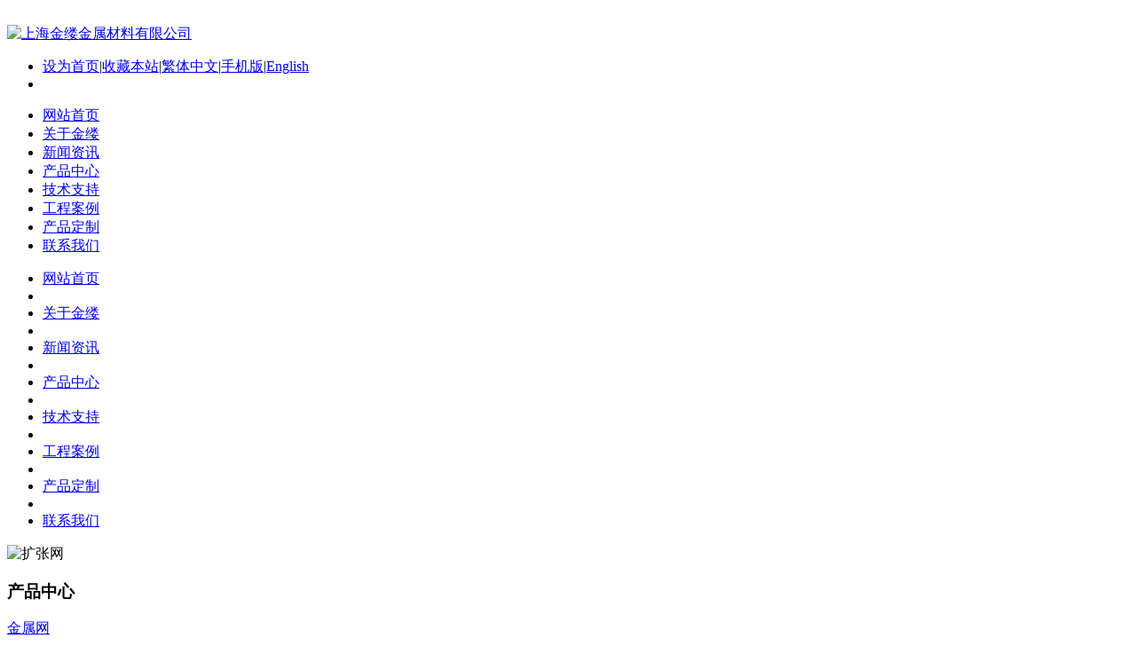

--- FILE ---
content_type: text/html
request_url: http://www.jinlvcn.com/product/product118.html
body_size: 4913
content:
<!DOCTYPE HTML>
<html>
<head>
<meta name="renderer" content="webkit">
<meta charset="utf-8" />
<meta http-equiv="X-UA-Compatible" content="IE=edge,chrome=1">
<script type="text/javascript">var met_wap_tpa=1,met_wap_tpb=1,met_wap_url='http://m.jinlvcn.com/',mobile_lang='cn',mobile_prefix='http://jinlvcn.com/product/showproduct.php?id=118&lang=cn';</script>
<script src="../public/js/mobile.js" type="text/javascript"></script>
<title>KZ-2552-金属环网/金属装饰网/金属幕墙网/金属扩张网/金属编织网/金属轧花网/金属布/金属网帘/金属珠帘/金属扣帘-上海金缕金属材料有限公司-上海金缕金属材料有限公司</title>
<meta name="description" content="金属环网/金属装饰网/金属幕墙网/金属扩张网/金属编织网/金属轧花网/金属布/金属网帘/金属珠帘/金属扣帘-上海金缕金属材料有限公司" />
<meta name="keywords" content="金属环网/金属装饰网/金属幕墙网/金属扩张网/金属编织网/金属轧花网/金属布/金属网帘/金属珠帘/金属扣帘-上海金缕金属材料有限公司" />
<meta name="generator" content="MetInfo 5.3.1" />
<link href="../favicon.ico" rel="shortcut icon" />
<link rel="stylesheet" type="text/css" href="../templates/default/images/css/metinfo.css" />
<script src="../public/js/jQuery1.7.2.js" type="text/javascript"></script>
<script src="../public/js/ch.js" type="text/javascript"></script>
<!--[if IE]>
<script src="../public/js/html5.js" type="text/javascript"></script>
<![endif]-->
</head>
<script type="text/javascript">
$(function(){
       var navdown = $('#nav_3');
	   navdown.addClass('navdown');
	   var margueedom = $('#notice marquee');
	   var twidth = $('#notice h3.title');
	   var cwidth = $('#notice div.content');
	   var widthx = $('#notice div.border').width() - twidth.width() - 20;
	   cwidth.width(widthx);
   
   }); 
   function onnav(my,id){
        var ul = document.getElementById('navul-'+id);
		var width = $(my).width();
		$(my).addClass('navdown');
        $(ul).css('display','block');
		$(ul).width(width); 
}
   function outnav(my,id){
         var ul = document.getElementById('navul-'+id);
		 $(my).removeClass('navdown');
		 $(ul).css('display','none');
   }

</script>
<body>
    <header>
		<div class="inner">
			<div class="top-logo">

				<a href="http://www.jinlvcn.com/" title="上海金缕金属材料有限公司" id="web_logo">
					<img src="../upload/201304/1366094526.png" alt="上海金缕金属材料有限公司" title="上海金缕金属材料有限公司" style="margin:20px 0px 0px 0px;" />
				</a>

				<ul class="top-nav list-none">
					<li class="t"><a href='#' onclick='SetHome(this,window.location,"浏览器不支持此功能，请手动设置！");' style='cursor:pointer;' title='设为首页'  >设为首页</a><span>|</span><a href='#' onclick='addFavorite("浏览器不支持此功能，请手动设置！");' style='cursor:pointer;' title='收藏本站'  >收藏本站</a><span>|</span><a class="fontswitch" id="StranLink" href="javascript:StranBody()">繁体中文</a><span>|</span><a href='http://m.jinlvcn.com/' title='手机版'>手机版</a><span>|</span><a href='http://www.jinlvcn.com/index_en.html' title='English'  >English</a></li>
					<li class="b"></li>
				</ul>
			</div>
			
		</div>
	</header>
<div class="menu">
    <nav>
<nav>
<ul class="list-none">
        <li id="nav_10001"><a href='http://www.jinlvcn.com/' title='网站首页' class='nav'><span>网站首页</span></a></li>
        

        <li id='nav_1'><a href='../about/' title='关于金缕' class='hover-none nav'><span>关于金缕</span></a></li>

        <li id='nav_2'><a href='../news/' title='新闻资讯' class='hover-none nav'><span>新闻资讯</span></a></li>

        <li id='nav_3'><a href='../product/' title='产品中心' class='hover-none nav'><span>产品中心</span></a></li>

        <li id='nav_80'><a href='../service/' title='技术支持' class='hover-none nav'><span>技术支持</span></a></li>

        <li id='nav_33'><a href='../case/' title='工程案例' class='hover-none nav'><span>工程案例</span></a></li>

        <li id='nav_83'><a href='../custom/' title='产品定制' class='hover-none nav'><span>产品定制</span></a></li>

        <li id='nav_22'><a href='../about/Contact_us.html' title='联系我们' class='hover-none nav'><span>联系我们</span></a></li>
      
</ul>
</nav>
    
    
    <ul class="list-none"><li id="nav_10001" style='width:121px;' ><a href='http://www.jinlvcn.com/' title='网站首页' class='nav'><span>网站首页</span></a></li><li class="line"></li><li id='nav_1' style='width:121px;' ><a href='../about/'  title='关于金缕' class='hover-none nav'><span>关于金缕</span></a></li><li class="line"></li><li id='nav_2' style='width:121px;' ><a href='../news/'  title='新闻资讯' class='hover-none nav'><span>新闻资讯</span></a></li><li class="line"></li><li id='nav_3' style='width:121px;' class='navdown'><a href='../product/'  title='产品中心' class='hover-none nav'><span>产品中心</span></a></li><li class="line"></li><li id='nav_80' style='width:121px;' ><a href='../service/'  title='技术支持' class='hover-none nav'><span>技术支持</span></a></li><li class="line"></li><li id='nav_33' style='width:121px;' ><a href='../case/'  title='工程案例' class='hover-none nav'><span>工程案例</span></a></li><li class="line"></li><li id='nav_83' style='width:120px;' ><a href='../custom/'  title='产品定制' class='hover-none nav'><span>产品定制</span></a></li><li class="line"></li><li id='nav_22' style='width:120px;' ><a href='../about/Contact_us.html'  title='联系我们' class='hover-none nav'><span>联系我们</span></a></li></ul></nav>
</div>
    

     <div class="inner met_flash"><div class="flash">
<img src='../upload/201304/1366101114.jpg' width='1000' alt='扩张网' height='90'></div></div>


<div class="sidebar inner">
    <div class="sb_nav">
    <div class="sb_nav_box">

			<h3 class='title'><span>产品中心</span></h3>
			<div class="active" id="sidebar" data-csnow="16" data-class3="16" data-jsok="2"><dl class="list-none navnow"><dt id='part2_6' class='on'><a href='../product/product_6_1.html'  title='金属网' ><span>金属网</span></a></dt><dd class="sub" ><h4 id='part3_14' ><a href='../product/product_14_1.html'  title='编织网' class='nav'><span>编织网</span></a></h4><h4 id='part3_15' ><a href='../product/product_15_1.html'  title='轧花网' class='nav'><span>轧花网</span></a></h4><h4 id='part3_16' class='on'><a href='../product/product_16_1.html'  title='扩张网' class='nav'><span>扩张网</span></a></h4></dd></dl><dl class="list-none navnow"><dt id='part2_148' ><a href='../product/product_148_1.html'  title='金属织物壁布' class="zm"><span>金属织物壁布</span></a></dt></dl><dl class="list-none navnow"><dt id='part2_7' ><a href='../product/product_7_1.html'  title='金属布' ><span>金属布</span></a></dt><dd class="sub" ><h4 id='part3_70' ><a href='../product/product_70_1.html'  title='光面金属布' class='nav'><span>光面金属布</span></a></h4><h4 id='part3_71' ><a href='../product/product_71_1.html'  title='磨砂金属布' class='nav'><span>磨砂金属布</span></a></h4><h4 id='part3_72' ><a href='../product/product_72_1.html'  title='特殊颗粒金属布' class='nav'><span>特殊颗粒金属布</span></a></h4></dd></dl><dl class="list-none navnow"><dt id='part2_133' ><a href='../product/product_133_1.html'  title='金属网帘' ><span>金属网帘</span></a></dt><dd class="sub" ><h4 id='part3_142' ><a href='../product/product_142_1.html'  title='JA系列' class='nav'><span>JA系列</span></a></h4><h4 id='part3_143' ><a href='../product/product_143_1.html'  title='JB系列' class='nav'><span>JB系列</span></a></h4><h4 id='part3_144' ><a href='../product/product_144_1.html'  title='JE系列' class='nav'><span>JE系列</span></a></h4></dd></dl><dl class="list-none navnow"><dt id='part2_9' ><a href='../product/product_9_1.html'  title='金属环网' class="zm"><span>金属环网</span></a></dt></dl><dl class="list-none navnow"><dt id='part2_10' ><a href='../product/product_10_1.html'  title='金属珠帘' class="zm"><span>金属珠帘</span></a></dt></dl><dl class="list-none navnow"><dt id='part2_76' ><a href='../product/product_76_1.html'  title='金缕扣帘' class="zm"><span>金缕扣帘</span></a></dt></dl><dl class="list-none navnow"><dt id='part2_86' ><a href='../product/product_86_1.html'  title='配件节点' class="zm"><span>配件节点</span></a></dt></dl><div class="clear"></div></div>

    </div>
    </div>
    <div class="sb_box">
	    <h3 class="title">
			<div class="position">当前位置：<a href="http://www.jinlvcn.com/" title="网站首页">网站首页</a> &gt; <a href=../product/ >产品中心</a> > <a href=../product/product_6_1.html >金属网</a> > <a href=../product/product_16_1.html >扩张网</a></div>
			<span>扩张网</span>
		</h3>
		<div class="clear"></div>

        <div class="active" id="showproduct">
			<h1 class='title'>KZ-2552</h1>
            <dl class='pshow'>
                <dt><span class='info_img' id='imgqwe'><a href='../upload/201305/1369795432.JPG' title=查看大图 target='_blank'><img src=../upload/201305/thumb_dis/1369795432.JPG alt='KZ-2552' title='KZ-2552' width=450 height=300  /></a></span>
<script type='text/javascript'>var zoomImagesURI   = '../public/images/zoom/';</script>
<script src='../public/js/metzoom.js' language='JavaScript' type='text/javascript'></script>
<script src='../public/js/metzoomHTML.js' language='JavaScript' type='text/javascript'></script>
<script type='text/javascript'>	window.onload==setupZoom();	</script>
</dt>
		        <dd>
		            <ul class="list-none">

                        <li><span>产品参数</span>品牌：金缕（Gold Silk）<br>
型号：KZ-2552<br>
开孔率：<br>
重量：2.05kg/㎡<br><div style="clear:both;"></div></li>

                        <li><span>资料下载</span><a href='../upload/file/1366253649.pdf' target='_self' class='met_annex met_annex_pdf' title='金属扩张网'>金属扩张网</a><div style="clear:both;"></div></li>

			        </ul>
		        </dd>
	        </dl>
			<div style="clear:both;"></div>
			<h3 class="ctitle"><span>详细描述</span><div class="clear"></div></h3>
			<div class="editor"><div><div style="color: rgb(51, 51, 51); font-size: 14px; line-height: 28px; background-color: rgb(253, 253, 253);">
	<span style="font-size: 12px;"><strong><span style="line-height: 2;">金属扩张网</span></strong></span></div>
<div style="color: rgb(51, 51, 51); font-size: 14px; line-height: 28px; background-color: rgb(253, 253, 253);">
	<span style="line-height: 2;">是将金属材料扩张至原来二至十倍长度的一种金属孔状网面，又称金属拉伸网、钢板拉伸网、拉伸钢板网、扩张钢板网、金属板网。</span></div>
<div style="color: rgb(51, 51, 51); font-size: 14px; line-height: 28px; background-color: rgb(253, 253, 253);">
	材质：低碳钢板、铝板、不锈钢板等</div>
<div style="color: rgb(51, 51, 51); font-size: 14px; line-height: 28px; background-color: rgb(253, 253, 253);">
	孔形：菱形、六角形、圆形、异形　&nbsp;</div>
<div style="color: rgb(51, 51, 51); font-size: 14px; line-height: 28px; background-color: rgb(253, 253, 253);">
	长节距：10-150mm，短节距5-60mm&nbsp;</div>
<div style="color: rgb(51, 51, 51); font-size: 14px; line-height: 28px; background-color: rgb(253, 253, 253);">
	厚度：0.3-8.0mm&nbsp;</div>
<div style="color: rgb(51, 51, 51); font-size: 14px; line-height: 28px; background-color: rgb(253, 253, 253);">
	尺寸：宽度二米内，长度根据客户要求订做。 &nbsp;</div>
<div style="color: rgb(51, 51, 51); font-size: 14px; line-height: 28px; background-color: rgb(253, 253, 253);">
	表面：喷防锈漆、热镀锌、浸塑　</div>
<div style="color: rgb(51, 51, 51); font-size: 14px; line-height: 28px; background-color: rgb(253, 253, 253);">
	特点：防滑、耐磨、网面平整、网孔均匀、抗拉强度大、承受重力大、网面轻便、易施工、成本低。</div>
<div style="color: rgb(51, 51, 51); font-size: 14px; line-height: 28px; background-color: rgb(253, 253, 253);">
	金属扩张网生产流程：</div>
<div style="color: rgb(51, 51, 51); font-size: 14px; line-height: 28px; background-color: rgb(253, 253, 253);">
	一、 卷板经板校平机开平</div>
<div style="color: rgb(51, 51, 51); font-size: 14px; line-height: 28px; background-color: rgb(253, 253, 253);">
	二、 板材表面的锈点经稀盐酸除锈</div>
<div style="color: rgb(51, 51, 51); font-size: 14px; line-height: 28px; background-color: rgb(253, 253, 253);">
	三、 送入金属扩张网生产车间</div>
<div style="color: rgb(51, 51, 51); font-size: 14px; line-height: 28px; background-color: rgb(253, 253, 253);">
	四、 金属板材经精密钢板网机一系列冲压拉伸定形，形成具有孔状的金属扩张网</div>
<div style="color: rgb(51, 51, 51); font-size: 14px; line-height: 28px; background-color: rgb(253, 253, 253);">
	五、 金属扩张网表面除油</div>
<div style="color: rgb(51, 51, 51); font-size: 14px; line-height: 28px; background-color: rgb(253, 253, 253);">
	六、 金属扩张网经校平机将网面校平</div>
<div style="color: rgb(51, 51, 51); font-size: 14px; line-height: 28px; background-color: rgb(253, 253, 253);">
	七、 表面根据客户要求进行防腐加工</div>
<div style="color: rgb(51, 51, 51); font-size: 14px; line-height: 28px; background-color: rgb(253, 253, 253);">
	八、 检验质量、入库</div>
<div style="color: rgb(51, 51, 51); font-size: 14px; line-height: 28px; background-color: rgb(253, 253, 253);">
	用途：金属扩张网广泛应用于平台踏板、车间隔离、公路、铁路围栏、市区隔离栅、汽车制造厂、化工厂、发电厂、室内装饰、金属幕墙、家具制造等。</div>
<div style="color: rgb(51, 51, 51); font-size: 14px; line-height: 28px; background-color: rgb(253, 253, 253);">
	&nbsp;</div>
<div style="color: rgb(51, 51, 51); font-size: 14px; line-height: 28px; background-color: rgb(253, 253, 253);">
	<img alt="图片关键词" src="http://www.jinlvcn.com/upload/images/20130620_142202.jpg" style="border: 0px; width: 500px; height: 370px;" /></div>
<div style="color: rgb(51, 51, 51); font-size: 14px; line-height: 28px; background-color: rgb(253, 253, 253);">
	&nbsp;</div>
<div style="color: rgb(51, 51, 51); font-size: 14px; line-height: 28px; background-color: rgb(253, 253, 253);">
	案例参考：</div>
<div style="color: rgb(51, 51, 51); font-size: 14px; line-height: 28px; background-color: rgb(253, 253, 253);">
	<img alt="图片关键词" src="http://www.jinlvcn.com/upload/images/20130620_142328.jpg" style="border: 0px; width: 300px; height: 455px;" />&nbsp; &nbsp; &nbsp; &nbsp;<img alt="图片关键词" src="http://www.jinlvcn.com/upload/images/20130620_142357.jpg" style="border: 0px; width: 300px; height: 452px;" /></div>
<div style="color: rgb(51, 51, 51); font-size: 14px; line-height: 28px; background-color: rgb(253, 253, 253);">
	&nbsp; &nbsp; &nbsp; &nbsp; &nbsp; &nbsp; &nbsp;上海嘉定会所 &nbsp; &nbsp; &nbsp; &nbsp; &nbsp; &nbsp; &nbsp; &nbsp; &nbsp; &nbsp; &nbsp; &nbsp; &nbsp; &nbsp; &nbsp; &nbsp; &nbsp; &nbsp; &nbsp; &nbsp; &nbsp; &nbsp; &nbsp; &nbsp; &nbsp; &nbsp; &nbsp; &nbsp; &nbsp; &nbsp;苏州月亮湾公交汽车总站</div>
<div id="metinfo_additional"></div></div><div class="clear"></div></div>
			<div class="met_hits"><div class='metjiathis'><div class="jiathis_style"><span class="jiathis_txt">分享到：</span><a class="jiathis_button_icons_1"></a><a class="jiathis_button_icons_2"></a><a class="jiathis_button_icons_3"></a><a class="jiathis_button_icons_4"></a><a href="http://www.jiathis.com/share" class="jiathis jiathis_txt jtico jtico_jiathis" target="_blank"></a></div><script type="text/javascript" src="http://v3.jiathis.com/code/jia.js?uid=1346378669840136" charset="utf-8"></script></div>点击次数：<span><script language='javascript' src='../include/hits.php?type=product&id=118'></script></span>&nbsp;&nbsp;更新时间：2013-06-20 16:05:47&nbsp;&nbsp;【<a href="javascript:window.print()">打印此页</a>】&nbsp;&nbsp;【<a href="javascript:self.close()">关闭</a>】</div>
			<div class="met_page">上一条：<a href='product102.html' >金缕扣帘色卡（1）</a>&nbsp;&nbsp;下一条：<a href='product23.html' >KZ-2215(银灰)</a></div>
	    </div>
    </div>
    <div class="clear"></div>
</div>

<footer data-module="3" data-classnow="16">
	<div class="inner">
		<div class="foot-nav"><a href='../about/'  title='关于金缕'>关于金缕</a><span>|</span><a href='../news/'  title='新闻资讯'>新闻资讯</a><span>|</span><a href='../news/news_4_1.html'  title='公司动态'>公司动态</a><span>|</span><a href='../product/'  title='产品中心'>产品中心</a><span>|</span><a href='../message/'  title='在线留言'>在线留言</a><span>|</span><a href='../service/'  title='技术支持'>技术支持</a><span>|</span><a href='../link/'  title='友情链接'>友情链接</a><span>|</span><a href='../search/'  title='站内搜索'>站内搜索</a><span>|</span><a href='../sitemap/'  title='网站地图'>网站地图</a></div>
		<div class="foot-text">
			<p>上海金缕金属材料有限公司 版权所有 2007-2013  <a href="https://beian.miit.gov.cn" target=_blank>沪ICP备11011990号</a> </p>
<p>地址：上海市闵行区景联路398号2号楼606室  邮编：201100</p>
<p>电话：021-64827090  Email:info@jinlvcn.com</p>
<p><br /></p>

		<div class="powered_by_metinfo">
            Powered&nbsp;by&nbsp;
            <a href="http://www.MetInfo.cn/#copyright" target="_blank" title="企业网站管理系统">MetInfo</a>
  </div>
		</div>

	</div>
</footer>
<script src="../templates/default/images/js/fun.inc.js" type="text/javascript"></script>
<script src="../include/stat/stat.php?type=para&u=../&d=16-118-cn" type="text/javascript"></script>
<script src='../public/js/online.js?t=2&u=../&x=10&y=110&lang=cn' type='text/javascript' id='metonlie_js'></script>
</body>
</html>